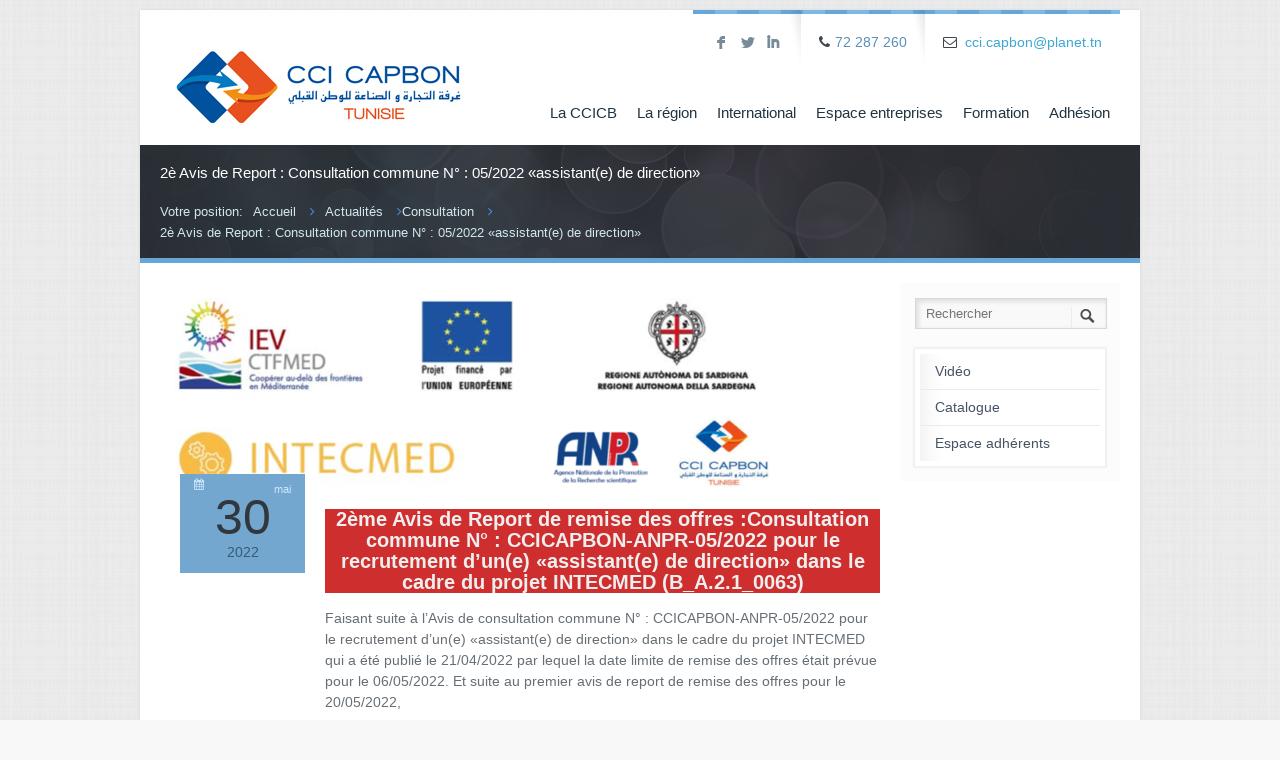

--- FILE ---
content_type: text/html; charset=UTF-8
request_url: https://www.ccicapbon.org.tn/2e-avis-de-report-consultation-commune-n-05-2022-assistante-de-direction/
body_size: 9910
content:
<!DOCTYPE html>
<!--[if lt IE 7 ]><html class="ie ie6" lang="en"> <![endif]-->
<!--[if IE 7 ]><html class="ie ie7" lang="en"> <![endif]-->
<!--[if IE 8 ]><html class="ie ie8" lang="en"> <![endif]-->
<!--[if (gte IE 9)|!(IE)]><!--><html lang="fr-FR"> <!--<![endif]-->

<!-- head -->
<head>
<!-- meta -->
<meta charset="UTF-8" />
<meta http-equiv="X-UA-Compatible" content="IE=9" />
<meta name="viewport" content="width=device-width, initial-scale=1, maximum-scale=1">
<title>2è Avis de Report  : Consultation commune N° : 05/2022 «assistant(e) de direction» | CCI CAP BON</title>

<!-- stylesheet -->
<link rel="stylesheet" href="https://www.ccicapbon.org.tn/wp-content/themes/ccicapbon/style.css" media="all" />
<link rel="stylesheet" href="https://www.ccicapbon.org.tn/wp-content/themes/ccicapbon/js/fancybox/jquery.fancybox-1.3.4.css?ver=2.0.6" media="all" />
<link rel="stylesheet" href="https://www.ccicapbon.org.tn/wp-content/themes/ccicapbon/css/responsiveslides.css?ver=2.0.6" media="all" />
<link rel="stylesheet" href="https://www.ccicapbon.org.tn/wp-content/themes/ccicapbon/css/jcarousel/skin.css?ver=2.0.6" media="all" />
<link rel="stylesheet" href="https://www.ccicapbon.org.tn/wp-content/themes/ccicapbon/css/ui/jquery.ui.all.css?ver=2.0.6" media="all" />
<link rel="stylesheet" href="https://www.ccicapbon.org.tn/wp-content/themes/ccicapbon/css/responsive.css?ver=2.0.6" media="all" />
<link rel="stylesheet" href="https://www.ccicapbon.org.tn/wp-content/themes/ccicapbon/css/skins/blue/images.css?ver=2.0.6" media="all" />
<link rel="stylesheet" href="https://www.ccicapbon.org.tn/wp-content/themes/ccicapbon/css/skins/blue/style.css?ver=2.0.6" media="all" />
<link rel="stylesheet" href="https://www.ccicapbon.org.tn/wp-content/themes/ccicapbon/style.php?ver=2.0.6" media="all" />
<link rel="stylesheet" href="http://fonts.googleapis.com/css?family=Ubuntu:300,400,400italic,700" >
<link rel="stylesheet" href="http://fonts.googleapis.com/css?family=Patua+One:300,400,400italic,700" >
<link rel="stylesheet" href="http://fonts.googleapis.com/css?family=Droid+Sans:300,400,400italic,700" >

<!-- wp_head() -->
<link rel="shortcut icon" href="https://www.ccicapbon.org.tn/wp-content/themes/ccicapbon/images/favicon.ico" type="image/x-icon" />	

<script>var switchTo5x=true;</script>
<script src="http://w.sharethis.com/button/buttons.js"></script>
<script>stLight.options({publisher: "ur-6568e777-919c-a5dd-ac31-98a6fa2e6b2d"}); </script>
<meta name="description" content="Chambre de Commerce Cap Bon" />

<script>
//<![CDATA[
var mfn_slider_args = { "timeout":5000, "auto":1, "pause":1 };
//]]>
</script>
<meta name='robots' content='max-image-preview:large' />
<link rel="alternate" type="application/rss+xml" title="CCI CAP BON &raquo; Flux" href="https://www.ccicapbon.org.tn/feed/" />
<link rel="alternate" type="application/rss+xml" title="CCI CAP BON &raquo; Flux des commentaires" href="https://www.ccicapbon.org.tn/comments/feed/" />
<link rel="alternate" type="application/rss+xml" title="CCI CAP BON &raquo; 2è Avis de Report  : Consultation commune N° : 05/2022 «assistant(e) de direction» Flux des commentaires" href="https://www.ccicapbon.org.tn/2e-avis-de-report-consultation-commune-n-05-2022-assistante-de-direction/feed/" />
<script type="text/javascript">
/* <![CDATA[ */
window._wpemojiSettings = {"baseUrl":"https:\/\/s.w.org\/images\/core\/emoji\/15.0.3\/72x72\/","ext":".png","svgUrl":"https:\/\/s.w.org\/images\/core\/emoji\/15.0.3\/svg\/","svgExt":".svg","source":{"concatemoji":"https:\/\/www.ccicapbon.org.tn\/wp-includes\/js\/wp-emoji-release.min.js?ver=6.6.4"}};
/*! This file is auto-generated */
!function(i,n){var o,s,e;function c(e){try{var t={supportTests:e,timestamp:(new Date).valueOf()};sessionStorage.setItem(o,JSON.stringify(t))}catch(e){}}function p(e,t,n){e.clearRect(0,0,e.canvas.width,e.canvas.height),e.fillText(t,0,0);var t=new Uint32Array(e.getImageData(0,0,e.canvas.width,e.canvas.height).data),r=(e.clearRect(0,0,e.canvas.width,e.canvas.height),e.fillText(n,0,0),new Uint32Array(e.getImageData(0,0,e.canvas.width,e.canvas.height).data));return t.every(function(e,t){return e===r[t]})}function u(e,t,n){switch(t){case"flag":return n(e,"\ud83c\udff3\ufe0f\u200d\u26a7\ufe0f","\ud83c\udff3\ufe0f\u200b\u26a7\ufe0f")?!1:!n(e,"\ud83c\uddfa\ud83c\uddf3","\ud83c\uddfa\u200b\ud83c\uddf3")&&!n(e,"\ud83c\udff4\udb40\udc67\udb40\udc62\udb40\udc65\udb40\udc6e\udb40\udc67\udb40\udc7f","\ud83c\udff4\u200b\udb40\udc67\u200b\udb40\udc62\u200b\udb40\udc65\u200b\udb40\udc6e\u200b\udb40\udc67\u200b\udb40\udc7f");case"emoji":return!n(e,"\ud83d\udc26\u200d\u2b1b","\ud83d\udc26\u200b\u2b1b")}return!1}function f(e,t,n){var r="undefined"!=typeof WorkerGlobalScope&&self instanceof WorkerGlobalScope?new OffscreenCanvas(300,150):i.createElement("canvas"),a=r.getContext("2d",{willReadFrequently:!0}),o=(a.textBaseline="top",a.font="600 32px Arial",{});return e.forEach(function(e){o[e]=t(a,e,n)}),o}function t(e){var t=i.createElement("script");t.src=e,t.defer=!0,i.head.appendChild(t)}"undefined"!=typeof Promise&&(o="wpEmojiSettingsSupports",s=["flag","emoji"],n.supports={everything:!0,everythingExceptFlag:!0},e=new Promise(function(e){i.addEventListener("DOMContentLoaded",e,{once:!0})}),new Promise(function(t){var n=function(){try{var e=JSON.parse(sessionStorage.getItem(o));if("object"==typeof e&&"number"==typeof e.timestamp&&(new Date).valueOf()<e.timestamp+604800&&"object"==typeof e.supportTests)return e.supportTests}catch(e){}return null}();if(!n){if("undefined"!=typeof Worker&&"undefined"!=typeof OffscreenCanvas&&"undefined"!=typeof URL&&URL.createObjectURL&&"undefined"!=typeof Blob)try{var e="postMessage("+f.toString()+"("+[JSON.stringify(s),u.toString(),p.toString()].join(",")+"));",r=new Blob([e],{type:"text/javascript"}),a=new Worker(URL.createObjectURL(r),{name:"wpTestEmojiSupports"});return void(a.onmessage=function(e){c(n=e.data),a.terminate(),t(n)})}catch(e){}c(n=f(s,u,p))}t(n)}).then(function(e){for(var t in e)n.supports[t]=e[t],n.supports.everything=n.supports.everything&&n.supports[t],"flag"!==t&&(n.supports.everythingExceptFlag=n.supports.everythingExceptFlag&&n.supports[t]);n.supports.everythingExceptFlag=n.supports.everythingExceptFlag&&!n.supports.flag,n.DOMReady=!1,n.readyCallback=function(){n.DOMReady=!0}}).then(function(){return e}).then(function(){var e;n.supports.everything||(n.readyCallback(),(e=n.source||{}).concatemoji?t(e.concatemoji):e.wpemoji&&e.twemoji&&(t(e.twemoji),t(e.wpemoji)))}))}((window,document),window._wpemojiSettings);
/* ]]> */
</script>
<style id='wp-emoji-styles-inline-css' type='text/css'>

	img.wp-smiley, img.emoji {
		display: inline !important;
		border: none !important;
		box-shadow: none !important;
		height: 1em !important;
		width: 1em !important;
		margin: 0 0.07em !important;
		vertical-align: -0.1em !important;
		background: none !important;
		padding: 0 !important;
	}
</style>
<link rel='stylesheet' id='wp-block-library-css' href='https://www.ccicapbon.org.tn/wp-includes/css/dist/block-library/style.min.css?ver=6.6.4' type='text/css' media='all' />
<style id='classic-theme-styles-inline-css' type='text/css'>
/*! This file is auto-generated */
.wp-block-button__link{color:#fff;background-color:#32373c;border-radius:9999px;box-shadow:none;text-decoration:none;padding:calc(.667em + 2px) calc(1.333em + 2px);font-size:1.125em}.wp-block-file__button{background:#32373c;color:#fff;text-decoration:none}
</style>
<style id='global-styles-inline-css' type='text/css'>
:root{--wp--preset--aspect-ratio--square: 1;--wp--preset--aspect-ratio--4-3: 4/3;--wp--preset--aspect-ratio--3-4: 3/4;--wp--preset--aspect-ratio--3-2: 3/2;--wp--preset--aspect-ratio--2-3: 2/3;--wp--preset--aspect-ratio--16-9: 16/9;--wp--preset--aspect-ratio--9-16: 9/16;--wp--preset--color--black: #000000;--wp--preset--color--cyan-bluish-gray: #abb8c3;--wp--preset--color--white: #ffffff;--wp--preset--color--pale-pink: #f78da7;--wp--preset--color--vivid-red: #cf2e2e;--wp--preset--color--luminous-vivid-orange: #ff6900;--wp--preset--color--luminous-vivid-amber: #fcb900;--wp--preset--color--light-green-cyan: #7bdcb5;--wp--preset--color--vivid-green-cyan: #00d084;--wp--preset--color--pale-cyan-blue: #8ed1fc;--wp--preset--color--vivid-cyan-blue: #0693e3;--wp--preset--color--vivid-purple: #9b51e0;--wp--preset--gradient--vivid-cyan-blue-to-vivid-purple: linear-gradient(135deg,rgba(6,147,227,1) 0%,rgb(155,81,224) 100%);--wp--preset--gradient--light-green-cyan-to-vivid-green-cyan: linear-gradient(135deg,rgb(122,220,180) 0%,rgb(0,208,130) 100%);--wp--preset--gradient--luminous-vivid-amber-to-luminous-vivid-orange: linear-gradient(135deg,rgba(252,185,0,1) 0%,rgba(255,105,0,1) 100%);--wp--preset--gradient--luminous-vivid-orange-to-vivid-red: linear-gradient(135deg,rgba(255,105,0,1) 0%,rgb(207,46,46) 100%);--wp--preset--gradient--very-light-gray-to-cyan-bluish-gray: linear-gradient(135deg,rgb(238,238,238) 0%,rgb(169,184,195) 100%);--wp--preset--gradient--cool-to-warm-spectrum: linear-gradient(135deg,rgb(74,234,220) 0%,rgb(151,120,209) 20%,rgb(207,42,186) 40%,rgb(238,44,130) 60%,rgb(251,105,98) 80%,rgb(254,248,76) 100%);--wp--preset--gradient--blush-light-purple: linear-gradient(135deg,rgb(255,206,236) 0%,rgb(152,150,240) 100%);--wp--preset--gradient--blush-bordeaux: linear-gradient(135deg,rgb(254,205,165) 0%,rgb(254,45,45) 50%,rgb(107,0,62) 100%);--wp--preset--gradient--luminous-dusk: linear-gradient(135deg,rgb(255,203,112) 0%,rgb(199,81,192) 50%,rgb(65,88,208) 100%);--wp--preset--gradient--pale-ocean: linear-gradient(135deg,rgb(255,245,203) 0%,rgb(182,227,212) 50%,rgb(51,167,181) 100%);--wp--preset--gradient--electric-grass: linear-gradient(135deg,rgb(202,248,128) 0%,rgb(113,206,126) 100%);--wp--preset--gradient--midnight: linear-gradient(135deg,rgb(2,3,129) 0%,rgb(40,116,252) 100%);--wp--preset--font-size--small: 13px;--wp--preset--font-size--medium: 20px;--wp--preset--font-size--large: 36px;--wp--preset--font-size--x-large: 42px;--wp--preset--spacing--20: 0.44rem;--wp--preset--spacing--30: 0.67rem;--wp--preset--spacing--40: 1rem;--wp--preset--spacing--50: 1.5rem;--wp--preset--spacing--60: 2.25rem;--wp--preset--spacing--70: 3.38rem;--wp--preset--spacing--80: 5.06rem;--wp--preset--shadow--natural: 6px 6px 9px rgba(0, 0, 0, 0.2);--wp--preset--shadow--deep: 12px 12px 50px rgba(0, 0, 0, 0.4);--wp--preset--shadow--sharp: 6px 6px 0px rgba(0, 0, 0, 0.2);--wp--preset--shadow--outlined: 6px 6px 0px -3px rgba(255, 255, 255, 1), 6px 6px rgba(0, 0, 0, 1);--wp--preset--shadow--crisp: 6px 6px 0px rgba(0, 0, 0, 1);}:where(.is-layout-flex){gap: 0.5em;}:where(.is-layout-grid){gap: 0.5em;}body .is-layout-flex{display: flex;}.is-layout-flex{flex-wrap: wrap;align-items: center;}.is-layout-flex > :is(*, div){margin: 0;}body .is-layout-grid{display: grid;}.is-layout-grid > :is(*, div){margin: 0;}:where(.wp-block-columns.is-layout-flex){gap: 2em;}:where(.wp-block-columns.is-layout-grid){gap: 2em;}:where(.wp-block-post-template.is-layout-flex){gap: 1.25em;}:where(.wp-block-post-template.is-layout-grid){gap: 1.25em;}.has-black-color{color: var(--wp--preset--color--black) !important;}.has-cyan-bluish-gray-color{color: var(--wp--preset--color--cyan-bluish-gray) !important;}.has-white-color{color: var(--wp--preset--color--white) !important;}.has-pale-pink-color{color: var(--wp--preset--color--pale-pink) !important;}.has-vivid-red-color{color: var(--wp--preset--color--vivid-red) !important;}.has-luminous-vivid-orange-color{color: var(--wp--preset--color--luminous-vivid-orange) !important;}.has-luminous-vivid-amber-color{color: var(--wp--preset--color--luminous-vivid-amber) !important;}.has-light-green-cyan-color{color: var(--wp--preset--color--light-green-cyan) !important;}.has-vivid-green-cyan-color{color: var(--wp--preset--color--vivid-green-cyan) !important;}.has-pale-cyan-blue-color{color: var(--wp--preset--color--pale-cyan-blue) !important;}.has-vivid-cyan-blue-color{color: var(--wp--preset--color--vivid-cyan-blue) !important;}.has-vivid-purple-color{color: var(--wp--preset--color--vivid-purple) !important;}.has-black-background-color{background-color: var(--wp--preset--color--black) !important;}.has-cyan-bluish-gray-background-color{background-color: var(--wp--preset--color--cyan-bluish-gray) !important;}.has-white-background-color{background-color: var(--wp--preset--color--white) !important;}.has-pale-pink-background-color{background-color: var(--wp--preset--color--pale-pink) !important;}.has-vivid-red-background-color{background-color: var(--wp--preset--color--vivid-red) !important;}.has-luminous-vivid-orange-background-color{background-color: var(--wp--preset--color--luminous-vivid-orange) !important;}.has-luminous-vivid-amber-background-color{background-color: var(--wp--preset--color--luminous-vivid-amber) !important;}.has-light-green-cyan-background-color{background-color: var(--wp--preset--color--light-green-cyan) !important;}.has-vivid-green-cyan-background-color{background-color: var(--wp--preset--color--vivid-green-cyan) !important;}.has-pale-cyan-blue-background-color{background-color: var(--wp--preset--color--pale-cyan-blue) !important;}.has-vivid-cyan-blue-background-color{background-color: var(--wp--preset--color--vivid-cyan-blue) !important;}.has-vivid-purple-background-color{background-color: var(--wp--preset--color--vivid-purple) !important;}.has-black-border-color{border-color: var(--wp--preset--color--black) !important;}.has-cyan-bluish-gray-border-color{border-color: var(--wp--preset--color--cyan-bluish-gray) !important;}.has-white-border-color{border-color: var(--wp--preset--color--white) !important;}.has-pale-pink-border-color{border-color: var(--wp--preset--color--pale-pink) !important;}.has-vivid-red-border-color{border-color: var(--wp--preset--color--vivid-red) !important;}.has-luminous-vivid-orange-border-color{border-color: var(--wp--preset--color--luminous-vivid-orange) !important;}.has-luminous-vivid-amber-border-color{border-color: var(--wp--preset--color--luminous-vivid-amber) !important;}.has-light-green-cyan-border-color{border-color: var(--wp--preset--color--light-green-cyan) !important;}.has-vivid-green-cyan-border-color{border-color: var(--wp--preset--color--vivid-green-cyan) !important;}.has-pale-cyan-blue-border-color{border-color: var(--wp--preset--color--pale-cyan-blue) !important;}.has-vivid-cyan-blue-border-color{border-color: var(--wp--preset--color--vivid-cyan-blue) !important;}.has-vivid-purple-border-color{border-color: var(--wp--preset--color--vivid-purple) !important;}.has-vivid-cyan-blue-to-vivid-purple-gradient-background{background: var(--wp--preset--gradient--vivid-cyan-blue-to-vivid-purple) !important;}.has-light-green-cyan-to-vivid-green-cyan-gradient-background{background: var(--wp--preset--gradient--light-green-cyan-to-vivid-green-cyan) !important;}.has-luminous-vivid-amber-to-luminous-vivid-orange-gradient-background{background: var(--wp--preset--gradient--luminous-vivid-amber-to-luminous-vivid-orange) !important;}.has-luminous-vivid-orange-to-vivid-red-gradient-background{background: var(--wp--preset--gradient--luminous-vivid-orange-to-vivid-red) !important;}.has-very-light-gray-to-cyan-bluish-gray-gradient-background{background: var(--wp--preset--gradient--very-light-gray-to-cyan-bluish-gray) !important;}.has-cool-to-warm-spectrum-gradient-background{background: var(--wp--preset--gradient--cool-to-warm-spectrum) !important;}.has-blush-light-purple-gradient-background{background: var(--wp--preset--gradient--blush-light-purple) !important;}.has-blush-bordeaux-gradient-background{background: var(--wp--preset--gradient--blush-bordeaux) !important;}.has-luminous-dusk-gradient-background{background: var(--wp--preset--gradient--luminous-dusk) !important;}.has-pale-ocean-gradient-background{background: var(--wp--preset--gradient--pale-ocean) !important;}.has-electric-grass-gradient-background{background: var(--wp--preset--gradient--electric-grass) !important;}.has-midnight-gradient-background{background: var(--wp--preset--gradient--midnight) !important;}.has-small-font-size{font-size: var(--wp--preset--font-size--small) !important;}.has-medium-font-size{font-size: var(--wp--preset--font-size--medium) !important;}.has-large-font-size{font-size: var(--wp--preset--font-size--large) !important;}.has-x-large-font-size{font-size: var(--wp--preset--font-size--x-large) !important;}
:where(.wp-block-post-template.is-layout-flex){gap: 1.25em;}:where(.wp-block-post-template.is-layout-grid){gap: 1.25em;}
:where(.wp-block-columns.is-layout-flex){gap: 2em;}:where(.wp-block-columns.is-layout-grid){gap: 2em;}
:root :where(.wp-block-pullquote){font-size: 1.5em;line-height: 1.6;}
</style>
<script type="text/javascript" src="https://www.ccicapbon.org.tn/wp-includes/js/jquery/jquery.min.js?ver=3.7.1" id="jquery-core-js"></script>
<script type="text/javascript" src="https://www.ccicapbon.org.tn/wp-includes/js/jquery/jquery-migrate.min.js?ver=3.4.1" id="jquery-migrate-js"></script>
<link rel="https://api.w.org/" href="https://www.ccicapbon.org.tn/wp-json/" /><link rel="alternate" title="JSON" type="application/json" href="https://www.ccicapbon.org.tn/wp-json/wp/v2/posts/13283" /><link rel="EditURI" type="application/rsd+xml" title="RSD" href="https://www.ccicapbon.org.tn/xmlrpc.php?rsd" />
<meta name="generator" content="WordPress 6.6.4" />
<link rel="canonical" href="https://www.ccicapbon.org.tn/2e-avis-de-report-consultation-commune-n-05-2022-assistante-de-direction/" />
<link rel='shortlink' href='https://www.ccicapbon.org.tn/?p=13283' />
<link rel="alternate" title="oEmbed (JSON)" type="application/json+oembed" href="https://www.ccicapbon.org.tn/wp-json/oembed/1.0/embed?url=https%3A%2F%2Fwww.ccicapbon.org.tn%2F2e-avis-de-report-consultation-commune-n-05-2022-assistante-de-direction%2F" />
<link rel="alternate" title="oEmbed (XML)" type="text/xml+oembed" href="https://www.ccicapbon.org.tn/wp-json/oembed/1.0/embed?url=https%3A%2F%2Fwww.ccicapbon.org.tn%2F2e-avis-de-report-consultation-commune-n-05-2022-assistante-de-direction%2F&#038;format=xml" />
<link rel="stylesheet" href="https://www.ccicapbon.org.tn/wp-content/themes/ccicapbon/css/woocommerce.css?ver=2.0.6" media="all" />

<!--[if lt IE 9]>
<script src="http://html5shiv.googlecode.com/svn/trunk/html5.js"></script>
<![endif]-->
<!--[if lte IE 8]>
<link rel="stylesheet" href="https://www.ccicapbon.org.tn/wp-content/themes/ccicapbon/css/ie8.css" />
<![endif]-->

<link rel="icon" href="https://www.ccicapbon.org.tn/wp-content/uploads/2019/06/cropped-logo-cci-WEB--32x32.jpg" sizes="32x32" />
<link rel="icon" href="https://www.ccicapbon.org.tn/wp-content/uploads/2019/06/cropped-logo-cci-WEB--192x192.jpg" sizes="192x192" />
<link rel="apple-touch-icon" href="https://www.ccicapbon.org.tn/wp-content/uploads/2019/06/cropped-logo-cci-WEB--180x180.jpg" />
<meta name="msapplication-TileImage" content="https://www.ccicapbon.org.tn/wp-content/uploads/2019/06/cropped-logo-cci-WEB--270x270.jpg" />
</head>

<!-- body -->
<body class="post-template-default single single-post postid-13283 single-format-standard  with_aside aside_right layout-boxed footer-separate">	
	<div id="Wrapper">
	
		<!-- #Header -->
<header id="Header">
	<div class="container">
		<div class="sixteen columns">

			<!-- Addons -->
			<div class="addons">
								<div class="social ">
					<ul>
						<li class="facebook"><a target="_blank" href="https://www.facebook.com/ccicapbon" title="Facebook">F</a></li>												<li class="twitter"><a target="_blank" href="https://twitter.com/cci_capbon?lang=fr" title="Twitter">L</a></li>																								<li class="linked_in"><a target="_blank" href="https://www.linkedin.com/company/chambre-de-commerce-et-d%27industrie-du-cap-bon?trk=prof-0-ovw-curr_pos" title="LinkedIn">I</a></li>																	</ul>
				</div>
				<p class="phone"><i class="icon-phone"></i>72 287 260 </p>				<p class="mail"><i class="icon-envelope-alt"></i><a href="mailto:cci.capbon@planet.tn">cci.capbon@planet.tn</a></p>			</div>
		
			<!-- #logo -->
						<a id="logo" href="https://www.ccicapbon.org.tn" title="CCI CAP BON">
				<img src="https://www.ccicapbon.org.tn/wp-content/themes/ccicapbon/images/logo.png" alt="CCI CAP BON" />
			</a>
						
			<!-- main menu -->
			<nav id="menu" class="menu-menu-demo-container"><ul id="menu-menu-demo" class="menu"><li id="menu-item-6315" class="menu-item menu-item-type-custom menu-item-object-custom menu-item-has-children menu-item-6315"><a href="#">La CCICB</a>
<ul class="sub-menu">
	<li id="menu-item-6142" class="menu-item menu-item-type-post_type menu-item-object-page menu-item-6142"><a href="https://www.ccicapbon.org.tn/la-ccicb/presentation/">Présentation</a></li>
	<li id="menu-item-6141" class="menu-item menu-item-type-post_type menu-item-object-page menu-item-6141"><a href="https://www.ccicapbon.org.tn/la-ccicb/organisation/">Organisation</a></li>
	<li id="menu-item-6332" class="menu-item menu-item-type-post_type menu-item-object-page menu-item-6332"><a href="https://www.ccicapbon.org.tn/la-ccicb/composition/">Composition</a></li>
	<li id="menu-item-6143" class="menu-item menu-item-type-post_type menu-item-object-page menu-item-6143"><a href="https://www.ccicapbon.org.tn/la-ccicb/vision-et-mission/">Vision et Mission</a></li>
	<li id="menu-item-6140" class="menu-item menu-item-type-post_type menu-item-object-page menu-item-6140"><a href="https://www.ccicapbon.org.tn/la-ccicb/objectifs-strategiques/">Objectifs stratégiques</a></li>
</ul>
</li>
<li id="menu-item-6144" class="menu-item menu-item-type-post_type menu-item-object-page menu-item-has-children menu-item-6144"><a href="https://www.ccicapbon.org.tn/la-region/">La région</a>
<ul class="sub-menu">
	<li id="menu-item-6624" class="menu-item menu-item-type-post_type menu-item-object-page menu-item-6624"><a href="https://www.ccicapbon.org.tn/la-region/gouvernorat-de-nabeul/">Gouvernorat de Nabeul</a></li>
	<li id="menu-item-6625" class="menu-item menu-item-type-post_type menu-item-object-page menu-item-6625"><a href="https://www.ccicapbon.org.tn/la-region/gouvernorat-de-zaghouan/">Gouvernorat de Zaghouan</a></li>
</ul>
</li>
<li id="menu-item-6148" class="menu-item menu-item-type-post_type menu-item-object-page menu-item-has-children menu-item-6148"><a href="https://www.ccicapbon.org.tn/international/">International</a>
<ul class="sub-menu">
	<li id="menu-item-6152" class="menu-item menu-item-type-post_type menu-item-object-page menu-item-6152"><a href="https://www.ccicapbon.org.tn/international/notre-mission/">Notre mission</a></li>
	<li id="menu-item-6149" class="menu-item menu-item-type-post_type menu-item-object-page menu-item-6149"><a href="https://www.ccicapbon.org.tn/international/actions-collectives/">Actions collectives</a></li>
	<li id="menu-item-6150" class="menu-item menu-item-type-post_type menu-item-object-page menu-item-6150"><a href="https://www.ccicapbon.org.tn/international/appui-individuel/">Appui individuel</a></li>
	<li id="menu-item-6151" class="menu-item menu-item-type-post_type menu-item-object-page menu-item-6151"><a href="https://www.ccicapbon.org.tn/international/formalites-export/">Formalités</a></li>
</ul>
</li>
<li id="menu-item-6462" class="menu-item menu-item-type-custom menu-item-object-custom menu-item-has-children menu-item-6462"><a href="#">Espace entreprises</a>
<ul class="sub-menu">
	<li id="menu-item-6626" class="menu-item menu-item-type-post_type menu-item-object-page menu-item-6626"><a href="https://www.ccicapbon.org.tn/espace-entreprise-2/sinformer/">S’informer</a></li>
	<li id="menu-item-6627" class="menu-item menu-item-type-post_type menu-item-object-page menu-item-6627"><a href="https://www.ccicapbon.org.tn/espace-entreprise-2/investir/">Investir</a></li>
</ul>
</li>
<li id="menu-item-6570" class="menu-item menu-item-type-post_type menu-item-object-page menu-item-has-children menu-item-6570"><a href="https://www.ccicapbon.org.tn/formation/">Formation</a>
<ul class="sub-menu">
	<li id="menu-item-6573" class="menu-item menu-item-type-post_type menu-item-object-page menu-item-6573"><a href="https://www.ccicapbon.org.tn/formation/e-learning/">E-LEARNING</a></li>
	<li id="menu-item-6572" class="menu-item menu-item-type-post_type menu-item-object-page menu-item-6572"><a href="https://www.ccicapbon.org.tn/formation/langues/">Langues</a></li>
	<li id="menu-item-6571" class="menu-item menu-item-type-post_type menu-item-object-page menu-item-6571"><a href="https://www.ccicapbon.org.tn/formation/formation-continue/">Formation continue</a></li>
</ul>
</li>
<li id="menu-item-6147" class="menu-item menu-item-type-post_type menu-item-object-page menu-item-6147"><a href="https://www.ccicapbon.org.tn/adhesion/">Adhésion</a></li>
</ul></nav>			<nav id="menu_responsive" class="menu-menu-demo-container"><select id="menu-menu-demo-1" class="menu dropdown-menu"><option value="" class="blank">&#8211; &#8211; Main menu &#8211; &#8211;</option><option class="menu-item menu-item-type-custom menu-item-object-custom menu-item-has-children menu-item-6315 menu-item-depth-0" value="#">La CCICB</option>	<option class="menu-item menu-item-type-post_type menu-item-object-page menu-item-6142 menu-item-depth-1" value="https://www.ccicapbon.org.tn/la-ccicb/presentation/">- - Présentation</option>
	<option class="menu-item menu-item-type-post_type menu-item-object-page menu-item-6141 menu-item-depth-1" value="https://www.ccicapbon.org.tn/la-ccicb/organisation/">- - Organisation</option>
	<option class="menu-item menu-item-type-post_type menu-item-object-page menu-item-6332 menu-item-depth-1" value="https://www.ccicapbon.org.tn/la-ccicb/composition/">- - Composition</option>
	<option class="menu-item menu-item-type-post_type menu-item-object-page menu-item-6143 menu-item-depth-1" value="https://www.ccicapbon.org.tn/la-ccicb/vision-et-mission/">- - Vision et Mission</option>
	<option class="menu-item menu-item-type-post_type menu-item-object-page menu-item-6140 menu-item-depth-1" value="https://www.ccicapbon.org.tn/la-ccicb/objectifs-strategiques/">- - Objectifs stratégiques</option>

<option class="menu-item menu-item-type-post_type menu-item-object-page menu-item-has-children menu-item-6144 menu-item-depth-0" value="https://www.ccicapbon.org.tn/la-region/">La région</option>	<option class="menu-item menu-item-type-post_type menu-item-object-page menu-item-6624 menu-item-depth-1" value="https://www.ccicapbon.org.tn/la-region/gouvernorat-de-nabeul/">- - Gouvernorat de Nabeul</option>
	<option class="menu-item menu-item-type-post_type menu-item-object-page menu-item-6625 menu-item-depth-1" value="https://www.ccicapbon.org.tn/la-region/gouvernorat-de-zaghouan/">- - Gouvernorat de Zaghouan</option>

<option class="menu-item menu-item-type-post_type menu-item-object-page menu-item-has-children menu-item-6148 menu-item-depth-0" value="https://www.ccicapbon.org.tn/international/">International</option>	<option class="menu-item menu-item-type-post_type menu-item-object-page menu-item-6152 menu-item-depth-1" value="https://www.ccicapbon.org.tn/international/notre-mission/">- - Notre mission</option>
	<option class="menu-item menu-item-type-post_type menu-item-object-page menu-item-6149 menu-item-depth-1" value="https://www.ccicapbon.org.tn/international/actions-collectives/">- - Actions collectives</option>
	<option class="menu-item menu-item-type-post_type menu-item-object-page menu-item-6150 menu-item-depth-1" value="https://www.ccicapbon.org.tn/international/appui-individuel/">- - Appui individuel</option>
	<option class="menu-item menu-item-type-post_type menu-item-object-page menu-item-6151 menu-item-depth-1" value="https://www.ccicapbon.org.tn/international/formalites-export/">- - Formalités</option>

<option class="menu-item menu-item-type-custom menu-item-object-custom menu-item-has-children menu-item-6462 menu-item-depth-0" value="#">Espace entreprises</option>	<option class="menu-item menu-item-type-post_type menu-item-object-page menu-item-6626 menu-item-depth-1" value="https://www.ccicapbon.org.tn/espace-entreprise-2/sinformer/">- - S’informer</option>
	<option class="menu-item menu-item-type-post_type menu-item-object-page menu-item-6627 menu-item-depth-1" value="https://www.ccicapbon.org.tn/espace-entreprise-2/investir/">- - Investir</option>

<option class="menu-item menu-item-type-post_type menu-item-object-page menu-item-has-children menu-item-6570 menu-item-depth-0" value="https://www.ccicapbon.org.tn/formation/">Formation</option>	<option class="menu-item menu-item-type-post_type menu-item-object-page menu-item-6573 menu-item-depth-1" value="https://www.ccicapbon.org.tn/formation/e-learning/">- - E-LEARNING</option>
	<option class="menu-item menu-item-type-post_type menu-item-object-page menu-item-6572 menu-item-depth-1" value="https://www.ccicapbon.org.tn/formation/langues/">- - Langues</option>
	<option class="menu-item menu-item-type-post_type menu-item-object-page menu-item-6571 menu-item-depth-1" value="https://www.ccicapbon.org.tn/formation/formation-continue/">- - Formation continue</option>

<option class="menu-item menu-item-type-post_type menu-item-object-page menu-item-6147 menu-item-depth-0" value="https://www.ccicapbon.org.tn/adhesion/">Adhésion</option>
</select></nav>		

		</div>		
	</div>
</header><div id="Subheader"><div class="container"><div class="sixteen columns"><h6>2è Avis de Report  : Consultation commune N° : 05/2022 «assistant(e) de direction»</h6><ul class="breadcrumbs"><li>Votre position:</li><li><a href="https://www.ccicapbon.org.tn">Accueil</a> <span><i class="icon-angle-right"></i></span></li><li><a href="https://www.ccicapbon.org.tn/category/actualites/">Actualités</a> <span><i class="icon-angle-right"></i></span><a href="https://www.ccicapbon.org.tn/category/actualites/consultation/">Consultation</a> <span><i class="icon-angle-right"></i></span></li><li><a href="https://www.ccicapbon.org.tn:443/2e-avis-de-report-consultation-commune-n-05-2022-assistante-de-direction/">  2è Avis de Report  : Consultation commune N° : 05/2022 «assistant(e) de direction»</a></li></ul></div></div></div>
<!-- #Content -->
<div id="Content" class="subpage with_aside aside_right">
	<div class="container">

		<!-- .content -->
		<div class="content"><div class="the_content the_content_wrapper">
<div id="post-13283" class="clearfix post-13283 post type-post status-publish format-standard has-post-thumbnail hentry category-consultation tag-anpr tag-assistant tag-avis tag-cci-cap-bon tag-consultation tag-direction tag-hub tag-innovation tag-intecmed tag-post tag-recrutement tag-report">

			<div class="image">
						<a class="fancybox" href="https://www.ccicapbon.org.tn/wp-content/uploads/2022/04/Sans-titre-6-e1652194806794.png" title="2è Avis de Report  : Consultation commune N° : 05/2022 «assistant(e) de direction»">
				<img width="621" height="211" src="https://www.ccicapbon.org.tn/wp-content/uploads/2022/04/Sans-titre-6-e1652194806794.png" class="scale-with-grid wp-post-image" alt="" decoding="async" fetchpriority="high" />			</a>
		</div>
		
	<div class="desc ">	
	
					<div class="meta">
			
								<div class="date">
					<i class="icon-calendar"></i>
					<span class="day">30</span>
					<span class="year">mai</span>
					<span class="month">2022</span>
				</div>
								
								
			</div>
				
			
										
		<div class="r_meta"><i class="icon-calendar"></i> 30 mai 2022,
			Comments:&nbsp;<a href="https://www.ccicapbon.org.tn/2e-avis-de-report-consultation-commune-n-05-2022-assistante-de-direction/#respond">0</a>		</div>	

		
<p style="text-align:center" class="has-text-color has-background has-medium-font-size has-very-light-gray-color has-vivid-red-background-color"><strong>2ème Avis de Report de remise des offres :Consultation commune N° : CCICAPBON-ANPR-05/2022 pour le recrutement d’un(e) «assistant(e) de direction» dans le cadre du projet INTECMED (B_A.2.1_0063)</strong></p>



<p>Faisant suite à l’Avis de consultation commune&nbsp;N° : CCICAPBON-ANPR-05/2022 pour&nbsp; le recrutement d’un(e) «assistant(e) de direction»&nbsp;dans le cadre du projet INTECMED qui a été publié le 21/04/2022 par lequel la date limite de remise des offres était prévue pour le 06/05/2022. Et suite au premier avis de report de remise des offres pour le 20/05/2022, </p>



<p>La Chambre de Commerce et d’Industrie du Cap Bon (CCI Cap Bon) et l’Agence Nationale de la Promotion de la Recherche scientifique (ANPR), informent les intéressés qui ont l’intention de participer et de soumettre des offres, que <strong>la date limite de remise des offres est reportée pour 13/06/2022 à 16h00.</strong></p>



<p>Pour toute information complémentaire, les intéressés&nbsp; peuvent nous contacter par e-mail : <a href="mailto:cci.capbon@planet.tn">cci.capbon@planet.tn</a>&nbsp;&nbsp; ; <a href="mailto:intecmed.anpr@gmail.com">intecmed.anpr@gmail.com</a>&nbsp; </p>



<p style="background-color:#a30003;text-align:center" class="has-text-color has-background has-medium-font-size has-very-light-gray-color"><strong><a href="http://www.ccicapbon.org.tn/wp-content/uploads/2022/04/Consultation_05_2022_-assistant_e_de_direction-.pdf">Télécharger TDR </a></strong></p>



<p></p>



<p><br></p>

				
		
					<div class="share">
				<span class='st_sharethis_hcount' displayText='ShareThis'></span>
				<span class='st_facebook_hcount' displayText='Facebook'></span>
				<span class='st_twitter_hcount' displayText='Tweet'></span>
				<span class='st_linkedin_hcount' displayText='LinkedIn'></span>
				<span class='st_email_hcount' displayText='Email'></span>
			</div>
				
	</div>

</div>

		
<div id="comments">
	
	
		<div id="respond" class="comment-respond">
		<h3 id="reply-title" class="comment-reply-title">Laisser un commentaire <small><a rel="nofollow" id="cancel-comment-reply-link" href="/2e-avis-de-report-consultation-commune-n-05-2022-assistante-de-direction/#respond" style="display:none;">Annuler la réponse</a></small></h3><p class="must-log-in">Vous devez <a href="https://www.ccicapbon.org.tn/wp-login.php?redirect_to=https%3A%2F%2Fwww.ccicapbon.org.tn%2F2e-avis-de-report-consultation-commune-n-05-2022-assistante-de-direction%2F">vous connecter</a> pour publier un commentaire.</p>	</div><!-- #respond -->
	
</div><!-- #comments -->
</div></div>	
		
		<!-- Sidebar -->
		

<div class="four columns">
	<div class="widget-area">
		<aside id="search-6" class="widget widget_search">

<form method="get" id="searchform" action="https://www.ccicapbon.org.tn/">
	<input type="text" class="field" name="s" id="s" placeholder="Rechercher" />
	<input type="submit" class="submit" name="submit" id="searchsubmit" value="Search" />
</form></aside><aside id="text-3" class="widget widget_text">			<div class="textwidget"><ul id="menu-menu-droit" class="menu"><li id="menu-item-6133" class="menu-item menu-item-type-custom menu-item-object-custom menu-item-6133"><a href="#">Vidéo</a></li>
<li id="menu-item-6134" class="menu-item menu-item-type-custom menu-item-object-custom menu-item-6134"><a href="#">Catalogue</a></li>
<li id="menu-item-6135" class="menu-item menu-item-type-custom menu-item-object-custom menu-item-6135 last"><a href="#">Espace adhérents</a></li>
</ul></div>
		</aside>	</div>
</div>						
	</div>
</div>


</div>
<!-- #Footer -->		
<footer id="Footer">

	<div class="container">
				
		<div class="one-fourth column"><aside id="text-2" class="widget widget_text"><h4>A propos</h4>			<div class="textwidget">Fondée en 1994, la CCICB réunit des entreprises de toutes tailles dans tous les secteurs d'activités, pour les représenter efficacement et leur fournir des services aux meilleures conditions de qualité.</div>
		</aside><aside id="search-4" class="widget widget_search">

<form method="get" id="searchform" action="https://www.ccicapbon.org.tn/">
	<input type="text" class="field" name="s" id="s" placeholder="Rechercher" />
	<input type="submit" class="submit" name="submit" id="searchsubmit" value="Search" />
</form></aside></div><div class="one-fourth column"><aside id="widget_mfn_recent_posts-2" class="widget widget_mfn_recent_posts"><h4>Derniers news</h4><div class="Latest_posts"><ul><li><div class="desc no_img"><h6><a class="title" href="https://www.ccicapbon.org.tn/cci-cap-bon-cnfcpp/">CCI Cap Bon-CNFCPP</a></h6><span class="date"><i class="icon-calendar"></i> août 5, 2025</span></div></li><li><div class="desc no_img"><h6><a class="title" href="https://www.ccicapbon.org.tn/les-1eres-journees-africa-business-partenrship-days-du-25-au-27-juin/">Les 1ères journées « Africa Business Partenrship Days » du 25 au 27 juin</a></h6><span class="date"><i class="icon-calendar"></i> juin 2, 2025</span></div></li></ul></div>
</aside></div><div class="one-fourth column"></div><div class="one-fourth column"><aside id="widget_mfn_clients-2" class="widget widget_mfn_clients"><h4>Nos Partenaires</h4><ul class="clients-slider"><li><a href="http://www.ascame.org/" title="ASCAME" target="_blank"><img width="95" height="110" src="https://www.ccicapbon.org.tn/wp-content/uploads/2014/10/ASCAME-95x110.jpg" class="scale-with-grid wp-post-image" alt="" decoding="async" loading="lazy" srcset="https://www.ccicapbon.org.tn/wp-content/uploads/2014/10/ASCAME-95x110.jpg 95w, https://www.ccicapbon.org.tn/wp-content/uploads/2014/10/ASCAME-126x146.jpg 126w, https://www.ccicapbon.org.tn/wp-content/uploads/2014/10/ASCAME-43x50.jpg 43w, https://www.ccicapbon.org.tn/wp-content/uploads/2014/10/ASCAME.jpg 150w" sizes="(max-width: 95px) 100vw, 95px" /></a></li><li><a href="http://www.cepex.nat.tn/" title="CEPEX" target="_blank"><img width="181" height="110" src="https://www.ccicapbon.org.tn/wp-content/uploads/2014/10/logo-cepex-tunisia-export-181x110.jpeg" class="scale-with-grid wp-post-image" alt="" decoding="async" loading="lazy" srcset="https://www.ccicapbon.org.tn/wp-content/uploads/2014/10/logo-cepex-tunisia-export-181x110.jpeg 181w, https://www.ccicapbon.org.tn/wp-content/uploads/2014/10/logo-cepex-tunisia-export-300x182.jpeg 300w, https://www.ccicapbon.org.tn/wp-content/uploads/2014/10/logo-cepex-tunisia-export-240x146.jpeg 240w, https://www.ccicapbon.org.tn/wp-content/uploads/2014/10/logo-cepex-tunisia-export-50x30.jpeg 50w, https://www.ccicapbon.org.tn/wp-content/uploads/2014/10/logo-cepex-tunisia-export.jpeg 600w" sizes="(max-width: 181px) 100vw, 181px" /></a></li><li><a href="https://www.cpccaf.org/" title="cp ccaf" target="_blank"><img width="190" height="110" src="https://www.ccicapbon.org.tn/wp-content/uploads/2018/05/logo-cp-ccaf-190x110.png" class="scale-with-grid wp-post-image" alt="" decoding="async" loading="lazy" srcset="https://www.ccicapbon.org.tn/wp-content/uploads/2018/05/logo-cp-ccaf-190x110.png 190w, https://www.ccicapbon.org.tn/wp-content/uploads/2018/05/logo-cp-ccaf-251x146.png 251w, https://www.ccicapbon.org.tn/wp-content/uploads/2018/05/logo-cp-ccaf-50x29.png 50w, https://www.ccicapbon.org.tn/wp-content/uploads/2018/05/logo-cp-ccaf.png 294w" sizes="(max-width: 190px) 100vw, 190px" /></a></li></ul>
</aside></div>
	</div>
	
	<div class="container">
		<div class="column one bottom_addons">
			<div class="social">
				<ul>
					<li class="facebook"><a target="_blank" href="https://www.facebook.com/ccicapbon" title="Facebook">F</a></li>										<li class="twitter"><a target="_blank" href="https://twitter.com/cci_capbon?lang=fr" title="Twitter">L</a></li>																				<li class="linked_in"><a target="_blank" href="https://www.linkedin.com/company/chambre-de-commerce-et-d%27industrie-du-cap-bon?trk=prof-0-ovw-curr_pos" title="LinkedIn">I</a></li>														</ul>
			</div>
			<div class="menu_bottom">
				<ul id="menu-footer-menu" class="menu"><li id="menu-item-6312" class="menu-item menu-item-type-post_type menu-item-object-page current_page_parent menu-item-6312"><a href="https://www.ccicapbon.org.tn/actualites/">Actualités</a></li>
<li id="menu-item-6308" class="menu-item menu-item-type-post_type menu-item-object-page menu-item-6308"><a href="https://www.ccicapbon.org.tn/adhesion/">Adhésion</a></li>
<li id="menu-item-6309" class="menu-item menu-item-type-post_type menu-item-object-page menu-item-6309"><a href="https://www.ccicapbon.org.tn/agenda/">Agenda</a></li>
<li id="menu-item-6311" class="menu-item menu-item-type-post_type menu-item-object-page menu-item-6311"><a href="https://www.ccicapbon.org.tn/espace-entreprise-2/">Espace entreprise</a></li>
<li id="menu-item-6310" class="menu-item menu-item-type-post_type menu-item-object-page menu-item-6310"><a href="https://www.ccicapbon.org.tn/contactez-nous/">Contactez-nous</a></li>
</ul>			</div>
		</div>
	</div>
	
	<div class="container">
		<div class="column one copyrights">
			<p>© 2013 <strong>CCI CAP BON</strong>. All Rights Reserved.<br />Crée par<a href="http://www.agence-invent.com">Agence Invent</a></p>			<a id="back_to_top" href="#"><i class="icon-chevron-up"></i></a>
		</div>
	</div>
<script type="text/javascript">
      (function(a,l,b,c,r,s){
        _nQc=c,r=a.createElement(l),s=a.getElementsByTagName(l)[0];
        r.async=1;
        r.src=l.src=("https:"==a.location.protocol?"https://":"http://")+b;
        s.parentNode.insertBefore(r,s);})
        (document,"script","serve.albacross.com/track.js","89412991");
    </script>	
</footer>


<!-- wp_footer() -->
	<script>
		var getElementsByClassName=function(a,b,c){if(document.getElementsByClassName){getElementsByClassName=function(a,b,c){c=c||document;var d=c.getElementsByClassName(a),e=b?new RegExp("\\b"+b+"\\b","i"):null,f=[],g;for(var h=0,i=d.length;h<i;h+=1){g=d[h];if(!e||e.test(g.nodeName)){f.push(g)}}return f}}else if(document.evaluate){getElementsByClassName=function(a,b,c){b=b||"*";c=c||document;var d=a.split(" "),e="",f="http://www.w3.org/1999/xhtml",g=document.documentElement.namespaceURI===f?f:null,h=[],i,j;for(var k=0,l=d.length;k<l;k+=1){e+="[contains(concat(' ', @class, ' '), ' "+d[k]+" ')]"}try{i=document.evaluate(".//"+b+e,c,g,0,null)}catch(m){i=document.evaluate(".//"+b+e,c,null,0,null)}while(j=i.iterateNext()){h.push(j)}return h}}else{getElementsByClassName=function(a,b,c){b=b||"*";c=c||document;var d=a.split(" "),e=[],f=b==="*"&&c.all?c.all:c.getElementsByTagName(b),g,h=[],i;for(var j=0,k=d.length;j<k;j+=1){e.push(new RegExp("(^|\\s)"+d[j]+"(\\s|$)"))}for(var l=0,m=f.length;l<m;l+=1){g=f[l];i=false;for(var n=0,o=e.length;n<o;n+=1){i=e[n].test(g.className);if(!i){break}}if(i){h.push(g)}}return h}}return getElementsByClassName(a,b,c)},
			dropdowns = getElementsByClassName( 'dropdown-menu' );
		for ( i=0; i<dropdowns.length; i++ )
			dropdowns[i].onchange = function(){ if ( this.value != '' ) window.location.href = this.value; }
	</script>
	<script type="text/javascript" src="https://www.ccicapbon.org.tn/wp-includes/js/jquery/ui/core.min.js?ver=1.13.3" id="jquery-ui-core-js"></script>
<script type="text/javascript" src="https://www.ccicapbon.org.tn/wp-includes/js/jquery/ui/mouse.min.js?ver=1.13.3" id="jquery-ui-mouse-js"></script>
<script type="text/javascript" src="https://www.ccicapbon.org.tn/wp-includes/js/jquery/ui/sortable.min.js?ver=1.13.3" id="jquery-ui-sortable-js"></script>
<script type="text/javascript" src="https://www.ccicapbon.org.tn/wp-includes/js/jquery/ui/tabs.min.js?ver=1.13.3" id="jquery-ui-tabs-js"></script>
<script type="text/javascript" src="https://www.ccicapbon.org.tn/wp-includes/js/jquery/ui/accordion.min.js?ver=1.13.3" id="jquery-ui-accordion-js"></script>
<script type="text/javascript" src="https://www.ccicapbon.org.tn/wp-content/themes/ccicapbon/js/fancybox/jquery.fancybox-1.3.4.js?ver=2.0.6" id="jquery-fancybox-js"></script>
<script type="text/javascript" src="https://www.ccicapbon.org.tn/wp-content/themes/ccicapbon/js/sliders/responsiveslides.js?ver=2.0.6" id="jquery-responsiveslides-js"></script>
<script type="text/javascript" src="https://www.ccicapbon.org.tn/wp-content/themes/ccicapbon/js/sliders/jquery.jcarousel.min.js?ver=2.0.6" id="jquery-jcarousel-min-js"></script>
<script type="text/javascript" src="https://www.ccicapbon.org.tn/wp-content/themes/ccicapbon/js/sliders/mfn-offer-slider.js?ver=2.0.6" id="jquery-mfn-offer-slider-js"></script>
<script type="text/javascript" src="https://www.ccicapbon.org.tn/wp-content/themes/ccicapbon/js/jquery.isotope.min.js?ver=2.0.6" id="jquery-isotope-min-js"></script>
<script type="text/javascript" src="https://www.ccicapbon.org.tn/wp-content/themes/ccicapbon/js/jquery.hoverdir.js?ver=2.0.6" id="jquery-hoverdir-js"></script>
<script type="text/javascript" src="https://www.ccicapbon.org.tn/wp-content/themes/ccicapbon/js/mfn-menu.js?ver=2.0.6" id="jquery-mfn-menu-js"></script>
<script type="text/javascript" src="https://www.ccicapbon.org.tn/wp-includes/js/jquery/jquery.form.min.js?ver=4.3.0" id="jquery-form-js"></script>
<script type="text/javascript" src="https://www.ccicapbon.org.tn/wp-content/themes/ccicapbon/js/scripts.js?ver=2.0.6" id="jquery-scripts-js"></script>
<script type="text/javascript" src="https://www.ccicapbon.org.tn/wp-includes/js/comment-reply.min.js?ver=6.6.4" id="comment-reply-js" async="async" data-wp-strategy="async"></script>

</body>
</html>

--- FILE ---
content_type: text/css
request_url: https://www.ccicapbon.org.tn/wp-content/themes/ccicapbon/css/skins/blue/images.css?ver=2.0.6
body_size: 937
content:
/* Addons */
#Header .addons {
	background: url("images/header_addons.png") repeat-x left top;
}

/* Twitter */
.Twitter ul li span { background: url("images/icons/ico_twitter.png") no-repeat left 5px; }

/* Portfolio & Captions mask */
.portfolio_item .mask, .wp-caption .mask { background: url("images/photo_overlay.png") no-repeat left top; }

/* Search */
#Top_bar #searchform input[type="submit"], .widget_search form input[type="submit"] { background: url("images/search_submit.png") no-repeat }

/* Slider */
#mfn-offer-slider .rslides_nav.next { background: #000 url("images/slider_next.png") no-repeat center center; }
#mfn-offer-slider .rslides_nav.prev { background: #000 url("images/slider_prev.png") no-repeat center center; }

/* Recent comments */
.Latest_posts ul li .photo span.comments {display:none; background: url("images/comments.png") repeat-x left top; color: #fff; text-shadow: 1px 1px 0 #3881c3; }

/* Call to action */
.call_to_action {}

/* Blockquote */
blockquote div.text { background: #f8f8f8; text-shadow: 1px 1px 0 #fff; }
blockquote div.text p { background: url("images/blockquote.png") no-repeat 20px 15px; }
blockquote p.author { background: url("images/blockquote_arrow.png") no-repeat 30px top; }

/* Menu */
#Header #menu > ul > li ul .arrow { background: url("images/menu_arrow.png") no-repeat; }

/* Faq */
.faq h5 { background: url("images/bg_tabs.png") repeat-x top left; }
.faq .question h5 span.icon { background: url("images/faq_inactive.png") no-repeat; }
.faq .active h5 span.icon { background: url("images/faq_active.png") no-repeat; }

/* Accordion */
.accordion .question h5 span.icon { background: url("images/accordion_plus.png") no-repeat; }
.accordion .active h5 span.icon { background: url("images/accordion_minus.png") no-repeat; }
.accordion h5 { background: url("images/bg_tabs.png") repeat-x top left; }

/* Pricing box */
.pricing-box .plan-header { background: url("images/pricing_bg.png") no-repeat bottom center; }
.pricing-box .plan-header h3 { color: #fff; background: url("images/hr_white.png") repeat-x left bottom; }
.pricing-box .plan-header .price { color: #b4e9f8; }
.pricing-box-featured .plan-header { background: url("images/pricing_bg_featured.png") no-repeat bottom center; }
.pricing-box .plan-header .price { color: #b4e9f8; }

/* Tags */
.post .desc p.tags a, .widget_mfn_tag_cloud a { color: #767676 !important; background: #F8F8F8; text-shadow: 1px 1px 0 #fff; border: 1px solid #E8E8E8; }
.post .desc p.tags a span, .widget_mfn_tag_cloud a span { background: #F8F8F8; }
.post .desc p.tags a:hover, .widget_mfn_tag_cloud a:hover { color: #1b1b1b !important; border: 1px solid #d5d5d5; }
.post .desc p.tags a:hover span, .widget_mfn_tag_cloud a:hover span {}

/* Our team */
.team .photo .links a { color: #fff; }
.team .photo .links a:hover i { opacity: 0.5; filter: alpha(opacity=50); -webkit-transition: all 0.3s ease-out; -moz-transition: all 0.3s ease-out; -o-transition: all 0.3s ease-out; transition: all 0.3s ease-out; }
.team .photo .links a.link_1 { background: #53a3e0; }
.team .photo .links a.link_2 { background: #4790c7; }
.team .photo .links a.link_3 { background: #3a7eb1; }
.team .photo .links a.link_4 { background: #326e9b; }

/* Tabs */
.ui-tabs .ui-tabs-nav li a { background: url("images/bg_tabs.png") repeat-x top left; }

/*  */
.widget_calendar caption { background: url(../../ui/images/bg_widget_header.png) no-repeat 0 0; }

/* Footer */
#Footer .bottom_addons { background: url("images/hr.png") repeat-x left top !important; }

/* HR */
hr { background: url("images/hr.png") repeat-x left top; }


--- FILE ---
content_type: text/css;;charset=UTF-8
request_url: https://www.ccicapbon.org.tn/wp-content/themes/ccicapbon/style.php?ver=2.0.6
body_size: 559
content:

/********************** Backgrounds **********************/

		
	html { 
		background: #f8f8f8  center top repeat;
	}
	
		body { 
		background-position: center top;
		background-repeat: repeat;
		background-image: url('https://www.ccicapbon.org.tn/wp-content/themes/ccicapbon/images/overlays/3.png');
	}
			
	#Wrapper {
		background-color: #ffffff;
	}
	

/********************** Fonts **********************/

 	body, button, input[type="submit"], input[type="reset"], input[type="button"],
	input[type="text"], input[type="password"], input[type="email"], textarea, select {
		font-family: Ubuntu, Arial, Tahoma, sans-serif;
		font-weight: 300;
	}
	
	#menu > ul > li > a, a.button, input[type="submit"], input[type="reset"], input[type="button"], .ui-tabs .ui-tabs-nav li a, .post .desc .meta {
		font-family: Patua One, Arial, Tahoma, sans-serif;
		font-weight: 300;
	}
	
	h1 {
		font-family: Droid Sans, Arial, Tahoma, sans-serif;
		font-weight: 100;
	}
	
	h2 {
		font-family: Droid Sans, Arial, Tahoma, sans-serif;
		font-weight: 100;
	}
	
	h3 {
		font-family: Droid Sans, Arial, Tahoma, sans-serif;
		font-weight: 100;
	}
	
	h4 {
		font-family: Droid Sans, Arial, Tahoma, sans-serif;
		font-weight: 300;
	}
	
	h5 {
		font-family: Droid Sans, Arial, Tahoma, sans-serif;
		font-weight: 300;
	}
	
	h6 {
		font-family: Droid Sans, Arial, Tahoma, sans-serif;
		font-weight: 300;
	}


/********************** Font sizes **********************/

/* Body */

	body {
		font-size: 14px;
				line-height: 21px;		
	}
	
/* Headings */
	
	h1 { 
		font-size: 32px;
				line-height: 32px;
	}
	
	h2 { 
		font-size: 27px;
				line-height: 27px;
	}
	
	h3 {
		font-size: 24px;
				line-height: 26px;
	}
	
	h4 {
		font-size: 20px;
				line-height: 23px;
	}
	
	h5 {
		font-size: 17px;
				line-height: 19px;
	}
	
	h6 {
		font-size: 15px;
				line-height: 26px;
	}
	
/* Footer */
	#Footer {
	    font-size: 90%;
	    line-height: 122%;
	}
	
/* Grey notes */

	.Recent_comments li span.date, .Latest_posts span.date {
		font-size: 92%;
	    line-height: 130%;
	}	


--- FILE ---
content_type: text/css
request_url: https://www.ccicapbon.org.tn/wp-content/themes/ccicapbon/css/variables.css
body_size: 951
content:
/********************* Fonts *********************/

/* Headings font */
	h1 span, h2 span, h3 span, h4 span, h5 span, h6 span {
		font-weight: bold;
	}

/********************* Colors *********************/

/* Buttons */
	a.button, input[type="submit"], input[type="reset"], input[type="button"],
	.widget_mfn_clients a.rslides_nav, .offer a.Offer_slider_prev, .offer a.Offer_slider_next {
		border-color: rgba(0, 0, 0, 0.10);
	}

	a:hover.button, input[type="submit"]:hover, input[type="reset"]:hover, input[type="button"]:hover,
	.widget_mfn_clients a:hover.rslides_nav, .offer a:hover.Offer_slider_prev, .offer a:hover.Offer_slider_next {
		border-color: rgba(0, 0, 0, 0.25);
	}
	
/* Footer Buttons */
	#Footer a.button, #Footer input[type="submit"], #Footer input[type="reset"], #Footer input[type="button"], #Footer .widget_mfn_clients a.rslides_nav {
		border-color: rgba(0, 0, 0, 0.10);
	}
	
	#Footer a:hover.button, #Footer input[type="submit"]:hover, #Footer input[type="reset"]:hover, #Footer input[type="button"]:hover, #Footer .widget_mfn_clients a:hover.rslides_nav {
		border-color: rgba(0, 0, 0, 0.25);
	}

/* Article box */
	.article_box h6 {
		color: #fff;
	}
	
	.article_box h3, .recent_works .header h3 {
		color: #fff;
	}
	.article_box a.button {
		display:none;
	}
	.recent_works .header a.button {
		border-color: rgba(255, 255, 255, 0.20);
		color: #FFFFFF;
	}
	
	.article_box a.button span, .recent_works .header a.button span {
		color: rgba(255, 255, 255, 0.60);
	}
	
	.article_box a:hover.button, .recent_works .header a:hover.button {
		border-color: rgba(255, 255, 255, 0.40);
	}
	
/* Call to action */	
	.call_to_action a.button {
		border-color: rgba(255, 255, 255, 0.20);
	}
	
	.call_to_action a:hover.button {
		border-color: rgba(255, 255, 255, 0.40);
	}

/* Faq & Accordion & Tabs */
	.accordion .question h5,.faq .question h5,
	.ui-tabs .ui-tabs-nav li a { 
		text-shadow: 1px 1px 0 #fff;
		border-color: #eeeeee;
	}
	
	.ui-tabs .ui-tabs-nav li.ui-tabs-selected a, .ui-tabs .ui-tabs-nav li.ui-state-active a {
		text-shadow: 0px 0px 0px #fff;
	}
	
/* Reply button */
	#comments .commentlist > li .reply a.comment-reply-link {
		background-color: #EEEFEF;
		color: #5E5E5E !important;
		text-shadow: 1px 1px 0 #fff;
	}
	
/* Inputs */
	input[type="text"], input[type="password"], input[type="email"], textarea, select {
		background: #F9F9F9;
		color: #969696;
		border: 1px solid #d8d8d8;
		-moz-box-shadow: inset 2px 2px 4px 1px rgba(0, 0, 0, 0.10);
		-webkit-box-shadow: inset 2px 2px 4px 1px rgba(0, 0, 0, 0.10);
		box-shadow: inset 2px 2px 4px 1px rgba(0, 0, 0, 0.10);
	}	
	
/* Get in touch */
	.get_in_touch li i {
		color: #31373C;
	}	
	
/* Footer frames, background & border color */
	#Footer .Flickr .flickr_badge_image a  {
		background: #fff; 
	}	
	
/* Portfolio */	
	.Projects_header .categories li.label h6 {
		color: #31373C;
	}	
	
	.Projects_header .categories li a {
		background: #F8F8F8;
		border-color: #E8E8E8;
		color: #767676;
		text-shadow: 1px 1px 0 #fff;
	}
	
	.Projects_header .categories li.current-cat a,
	.Projects_header .categories li a:hover {
		color: #1b1b1b;
		text-shadow: 1px 1px 0 #fff;
		background: #F8F8F8;
		border-color: #d5d5d5;
	}
	
	.portfolio_item h6 {
		text-shadow: 1px 1px 0 rgba(255,255,255,.5);
	}
	
/* Submenu */
	.widget ul.menu li a i { 
		color: rgba(0,0,0,0.2) !important;
	}
	.widget ul.menu li.current_page_item a i, .widget ul.menu li a:hover i { 
		color: rgba(255,255,255,0.6) !important;
	}
	
/* Slider */
	#mfn-offer-slider ul.slider-wrapper > li .slide-desc .button {
		border-color: rgba(255, 255, 255, 0.2); 
	}
	#mfn-offer-slider ul.slider-wrapper > li .slide-desc .button span {
		color: rgba(255, 255, 255, 0.8);
	}
	#mfn-offer-slider ul.slider-wrapper > li .slide-desc .button:hover {
		border-color: rgba(255, 255, 255, 0.4);
	}


--- FILE ---
content_type: application/javascript
request_url: https://www.ccicapbon.org.tn/wp-content/themes/ccicapbon/js/sliders/mfn-offer-slider.js?ver=2.0.6
body_size: 428
content:
if ( typeof( mfn_slider_args )==='undefined' ) { var mfn_slider_args = [];}
var mfn_slider_timeout = ( mfn_slider_args.timeout ) ? mfn_slider_args.timeout : 5000;
var mfn_slider_auto = ( mfn_slider_args.auto ) ? true : false;
var mfn_slider_pause = ( mfn_slider_args.pause ) ? true : false;

function MfnSlider(){
	
	var slider = jQuery('#mfn-offer-slider ul.slider-wrapper');
	slider.css('visibility','visible');	
	
	slider.responsiveSlides({
		auto: mfn_slider_auto,
		speed: 0,
		timeout: mfn_slider_timeout,
		pager: false,
		nav: true,
		pause: mfn_slider_pause,
		pauseControls: mfn_slider_pause,
		before: before,
		after: after
	});
		
	function before(){
		slider.find('.slide-left-img .slide-img .img').css({'display':'none', 'margin-left':-580});		
		slider.find('.slide-left-img .slide-desc h2').css({'display':'none', 'margin-left':480});
		slider.find('.slide-left-img .slide-desc p').css({'display':'none', 'margin-left':480});
		slider.find('.slide-left-img .slide-desc a.button').css({'display':'none', 'margin-left':940});
		
		slider.find('.slide-right-img .slide-img .img').css({'display':'none', 'margin-left':580});		
		slider.find('.slide-right-img .slide-desc h2').css({'display':'none', 'margin-left':-480});
		slider.find('.slide-right-img .slide-desc p').css({'display':'none', 'margin-left':-480});
		slider.find('.slide-right-img .slide-desc a.button').css({'display':'none', 'margin-left':-940});
	}
	
	function after(){
		slider.find('.slide-img .img').css({'display':'inline'}).stop().animate({'margin-left':0}, 600);
		slider.find('.slide-desc h2').css({'display':'block'}).stop().delay(150).animate({'margin-left':0}, 500);
		slider.find('.slide-desc p').css({'display':'block'}).stop().delay(300).animate({'margin-left':0}, 400);
		slider.find('.slide-desc a.button').css({'display':'inline-block'}).stop().delay(300).animate({'margin-left':0}, 450);
	}

}
	
jQuery(document).ready(function(){	
	new MfnSlider();
});